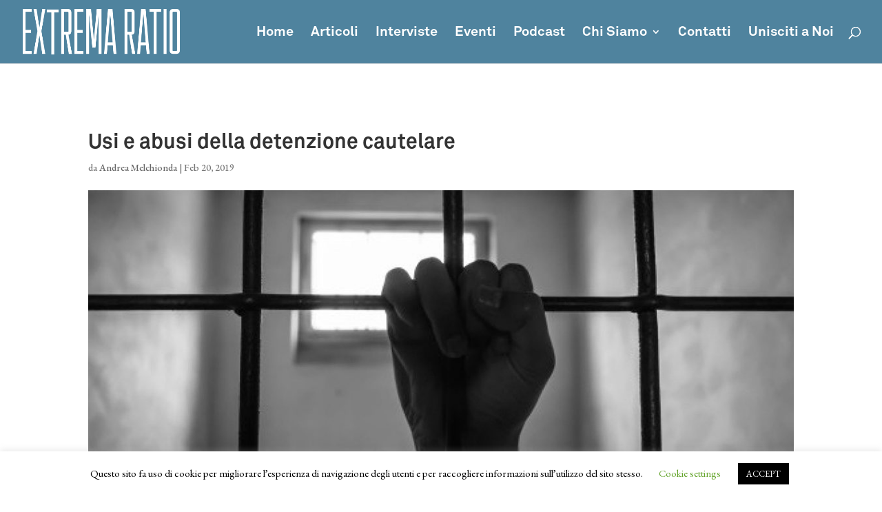

--- FILE ---
content_type: text/html; charset=UTF-8
request_url: https://extremaratioassociazione.it/usi-e-abusi-della-detenzione-cautelare/
body_size: 13012
content:
<!DOCTYPE html>
<html lang="it-IT">
<head>
	<meta charset="UTF-8" />
<meta http-equiv="X-UA-Compatible" content="IE=edge">
	<link rel="pingback" href="https://extremaratioassociazione.it/xmlrpc.php" />

	<script type="text/javascript">
		document.documentElement.className = 'js';
	</script>

	<script>var et_site_url='https://extremaratioassociazione.it';var et_post_id='182';function et_core_page_resource_fallback(a,b){"undefined"===typeof b&&(b=a.sheet.cssRules&&0===a.sheet.cssRules.length);b&&(a.onerror=null,a.onload=null,a.href?a.href=et_site_url+"/?et_core_page_resource="+a.id+et_post_id:a.src&&(a.src=et_site_url+"/?et_core_page_resource="+a.id+et_post_id))}
</script><style id="et-divi-userfonts">@font-face { font-family: "akku"; font-display: swap;  src: url("https://extremaratioassociazione.it/wp-content/uploads/et-fonts/Akkurat-Pro-Bold-2.otf") format("opentype"); }</style><script>window._wca = window._wca || [];</script>

	<!-- This site is optimized with the Yoast SEO plugin v15.1.1 - https://yoast.com/wordpress/plugins/seo/ -->
	<title>Usi e abusi della detenzione cautelare - Extrema Ratio</title>
	<meta name="robots" content="index, follow, max-snippet:-1, max-image-preview:large, max-video-preview:-1" />
	<link rel="canonical" href="https://extremaratioassociazione.it/usi-e-abusi-della-detenzione-cautelare/" />
	<meta property="og:locale" content="it_IT" />
	<meta property="og:type" content="article" />
	<meta property="og:title" content="Usi e abusi della detenzione cautelare - Extrema Ratio" />
	<meta property="og:url" content="https://extremaratioassociazione.it/usi-e-abusi-della-detenzione-cautelare/" />
	<meta property="og:site_name" content="Extrema Ratio" />
	<meta property="article:published_time" content="2019-02-20T10:52:34+00:00" />
	<meta property="article:modified_time" content="2019-02-20T10:56:07+00:00" />
	<meta property="og:image" content="https://extremaratioassociazione.it/wp-content/uploads/2019/02/carceri.jpg" />
	<meta property="og:image:width" content="1272" />
	<meta property="og:image:height" content="589" />
	<meta name="twitter:card" content="summary_large_image" />
	<script type="application/ld+json" class="yoast-schema-graph">{"@context":"https://schema.org","@graph":[{"@type":"WebSite","@id":"https://extremaratioassociazione.it/#website","url":"https://extremaratioassociazione.it/","name":"Extrema Ratio","description":"Associazione No-Profit","potentialAction":[{"@type":"SearchAction","target":"https://extremaratioassociazione.it/?s={search_term_string}","query-input":"required name=search_term_string"}],"inLanguage":"it-IT"},{"@type":"ImageObject","@id":"https://extremaratioassociazione.it/usi-e-abusi-della-detenzione-cautelare/#primaryimage","inLanguage":"it-IT","url":"https://extremaratioassociazione.it/wp-content/uploads/2019/02/carceri.jpg","width":1272,"height":589},{"@type":"WebPage","@id":"https://extremaratioassociazione.it/usi-e-abusi-della-detenzione-cautelare/#webpage","url":"https://extremaratioassociazione.it/usi-e-abusi-della-detenzione-cautelare/","name":"Usi e abusi della detenzione cautelare - Extrema Ratio","isPartOf":{"@id":"https://extremaratioassociazione.it/#website"},"primaryImageOfPage":{"@id":"https://extremaratioassociazione.it/usi-e-abusi-della-detenzione-cautelare/#primaryimage"},"datePublished":"2019-02-20T10:52:34+00:00","dateModified":"2019-02-20T10:56:07+00:00","author":{"@id":"https://extremaratioassociazione.it/#/schema/person/dc1d468deb034b20b52c48416214c8a6"},"inLanguage":"it-IT","potentialAction":[{"@type":"ReadAction","target":["https://extremaratioassociazione.it/usi-e-abusi-della-detenzione-cautelare/"]}]},{"@type":"Person","@id":"https://extremaratioassociazione.it/#/schema/person/dc1d468deb034b20b52c48416214c8a6","name":"Andrea Melchionda","image":{"@type":"ImageObject","@id":"https://extremaratioassociazione.it/#personlogo","inLanguage":"it-IT","url":"https://secure.gravatar.com/avatar/21750466c0afce1ef14828e96d0f158d?s=96&d=mm&r=g","caption":"Andrea Melchionda"},"description":"Classe '97, di Bologna ma vivo a Milano. Diplomato al liceo classico e ora studio Giurisprudenza presso l\u2019Universit\u00e0 Cattolica del Sacro Cuore. Appassionato di cinema, musica, politica e letteratura. Gioco a tennis e amo il calcio.","sameAs":["http://extremaratioassociane.it"]}]}</script>
	<!-- / Yoast SEO plugin. -->


<link rel='dns-prefetch' href='//stats.wp.com' />
<link rel='dns-prefetch' href='//fonts.googleapis.com' />
<link rel='dns-prefetch' href='//s.w.org' />
<link rel="alternate" type="application/rss+xml" title="Extrema Ratio &raquo; Feed" href="https://extremaratioassociazione.it/feed/" />
<link rel="alternate" type="application/rss+xml" title="Extrema Ratio &raquo; Feed dei commenti" href="https://extremaratioassociazione.it/comments/feed/" />
<link rel="alternate" type="application/rss+xml" title="Extrema Ratio &raquo; Usi e abusi della detenzione cautelare Feed dei commenti" href="https://extremaratioassociazione.it/usi-e-abusi-della-detenzione-cautelare/feed/" />
		<script type="text/javascript">
			window._wpemojiSettings = {"baseUrl":"https:\/\/s.w.org\/images\/core\/emoji\/12.0.0-1\/72x72\/","ext":".png","svgUrl":"https:\/\/s.w.org\/images\/core\/emoji\/12.0.0-1\/svg\/","svgExt":".svg","source":{"concatemoji":"https:\/\/extremaratioassociazione.it\/wp-includes\/js\/wp-emoji-release.min.js?ver=5.4.18"}};
			/*! This file is auto-generated */
			!function(e,a,t){var n,r,o,i=a.createElement("canvas"),p=i.getContext&&i.getContext("2d");function s(e,t){var a=String.fromCharCode;p.clearRect(0,0,i.width,i.height),p.fillText(a.apply(this,e),0,0);e=i.toDataURL();return p.clearRect(0,0,i.width,i.height),p.fillText(a.apply(this,t),0,0),e===i.toDataURL()}function c(e){var t=a.createElement("script");t.src=e,t.defer=t.type="text/javascript",a.getElementsByTagName("head")[0].appendChild(t)}for(o=Array("flag","emoji"),t.supports={everything:!0,everythingExceptFlag:!0},r=0;r<o.length;r++)t.supports[o[r]]=function(e){if(!p||!p.fillText)return!1;switch(p.textBaseline="top",p.font="600 32px Arial",e){case"flag":return s([127987,65039,8205,9895,65039],[127987,65039,8203,9895,65039])?!1:!s([55356,56826,55356,56819],[55356,56826,8203,55356,56819])&&!s([55356,57332,56128,56423,56128,56418,56128,56421,56128,56430,56128,56423,56128,56447],[55356,57332,8203,56128,56423,8203,56128,56418,8203,56128,56421,8203,56128,56430,8203,56128,56423,8203,56128,56447]);case"emoji":return!s([55357,56424,55356,57342,8205,55358,56605,8205,55357,56424,55356,57340],[55357,56424,55356,57342,8203,55358,56605,8203,55357,56424,55356,57340])}return!1}(o[r]),t.supports.everything=t.supports.everything&&t.supports[o[r]],"flag"!==o[r]&&(t.supports.everythingExceptFlag=t.supports.everythingExceptFlag&&t.supports[o[r]]);t.supports.everythingExceptFlag=t.supports.everythingExceptFlag&&!t.supports.flag,t.DOMReady=!1,t.readyCallback=function(){t.DOMReady=!0},t.supports.everything||(n=function(){t.readyCallback()},a.addEventListener?(a.addEventListener("DOMContentLoaded",n,!1),e.addEventListener("load",n,!1)):(e.attachEvent("onload",n),a.attachEvent("onreadystatechange",function(){"complete"===a.readyState&&t.readyCallback()})),(n=t.source||{}).concatemoji?c(n.concatemoji):n.wpemoji&&n.twemoji&&(c(n.twemoji),c(n.wpemoji)))}(window,document,window._wpemojiSettings);
		</script>
		<meta content="Divi v.4.7.7" name="generator"/><style type="text/css">
img.wp-smiley,
img.emoji {
	display: inline !important;
	border: none !important;
	box-shadow: none !important;
	height: 1em !important;
	width: 1em !important;
	margin: 0 .07em !important;
	vertical-align: -0.1em !important;
	background: none !important;
	padding: 0 !important;
}
</style>
	<style type="text/css" media="all">
.wpautoterms-footer{background-color:#ffffff;text-align:center;}
.wpautoterms-footer a{color:#000000;font-family:Arial, sans-serif;font-size:14px;}
.wpautoterms-footer .separator{color:#cccccc;font-family:Arial, sans-serif;font-size:14px;}</style>
<link rel='stylesheet' id='wp-block-library-css'  href='https://extremaratioassociazione.it/wp-includes/css/dist/block-library/style.min.css?ver=5.4.18' type='text/css' media='all' />
<style id='wp-block-library-inline-css' type='text/css'>
.has-text-align-justify{text-align:justify;}
</style>
<link rel='stylesheet' id='wc-block-vendors-style-css'  href='https://extremaratioassociazione.it/wp-content/plugins/woocommerce/packages/woocommerce-blocks/build/vendors-style.css?ver=3.8.1' type='text/css' media='all' />
<link rel='stylesheet' id='wc-block-style-css'  href='https://extremaratioassociazione.it/wp-content/plugins/woocommerce/packages/woocommerce-blocks/build/style.css?ver=3.8.1' type='text/css' media='all' />
<link rel='stylesheet' id='wpautoterms_css-css'  href='https://extremaratioassociazione.it/wp-content/plugins/auto-terms-of-service-and-privacy-policy/css/wpautoterms.css?ver=5.4.18' type='text/css' media='all' />
<link rel='stylesheet' id='contact-form-7-css'  href='https://extremaratioassociazione.it/wp-content/plugins/contact-form-7/includes/css/styles.css?ver=5.3.2' type='text/css' media='all' />
<link rel='stylesheet' id='cookie-law-info-css'  href='https://extremaratioassociazione.it/wp-content/plugins/cookie-law-info/public/css/cookie-law-info-public.css?ver=1.9.5' type='text/css' media='all' />
<link rel='stylesheet' id='cookie-law-info-gdpr-css'  href='https://extremaratioassociazione.it/wp-content/plugins/cookie-law-info/public/css/cookie-law-info-gdpr.css?ver=1.9.5' type='text/css' media='all' />
<link rel='stylesheet' id='dica-lightbox-styles-css'  href='https://extremaratioassociazione.it/wp-content/plugins/dg-divi-carousel//styles/light-box-styles.css?ver=5.4.18' type='text/css' media='all' />
<link rel='stylesheet' id='swipe-style-css'  href='https://extremaratioassociazione.it/wp-content/plugins/dg-divi-carousel//styles/swiper.min.css?ver=5.4.18' type='text/css' media='all' />
<link rel='stylesheet' id='woocommerce-layout-css'  href='https://extremaratioassociazione.it/wp-content/plugins/woocommerce/assets/css/woocommerce-layout.css?ver=4.8.0' type='text/css' media='all' />
<style id='woocommerce-layout-inline-css' type='text/css'>

	.infinite-scroll .woocommerce-pagination {
		display: none;
	}
</style>
<link rel='stylesheet' id='woocommerce-smallscreen-css'  href='https://extremaratioassociazione.it/wp-content/plugins/woocommerce/assets/css/woocommerce-smallscreen.css?ver=4.8.0' type='text/css' media='only screen and (max-width: 768px)' />
<link rel='stylesheet' id='woocommerce-general-css'  href='https://extremaratioassociazione.it/wp-content/plugins/woocommerce/assets/css/woocommerce.css?ver=4.8.0' type='text/css' media='all' />
<style id='woocommerce-inline-inline-css' type='text/css'>
.woocommerce form .form-row .required { visibility: visible; }
</style>
<link rel='stylesheet' id='wc-gateway-ppec-frontend-css'  href='https://extremaratioassociazione.it/wp-content/plugins/woocommerce-gateway-paypal-express-checkout/assets/css/wc-gateway-ppec-frontend.css?ver=2.1.1' type='text/css' media='all' />
<link rel='stylesheet' id='divi-style-css'  href='https://extremaratioassociazione.it/wp-content/themes/Divi/style.css?ver=4.7.7' type='text/css' media='all' />
<link rel='stylesheet' id='divi-carousel-styles-css'  href='https://extremaratioassociazione.it/wp-content/plugins/dg-divi-carousel/styles/style.min.css?ver=2.0.14' type='text/css' media='all' />
<link rel='stylesheet' id='et-builder-googlefonts-cached-css'  href='https://fonts.googleapis.com/css?family=EB+Garamond:regular,500,600,700,800,italic,500italic,600italic,700italic,800italic|Lato:100,100italic,300,300italic,regular,italic,700,700italic,900,900italic&#038;subset=latin,latin-ext&#038;display=swap' type='text/css' media='all' />
<link rel='stylesheet' id='dashicons-css'  href='https://extremaratioassociazione.it/wp-includes/css/dashicons.min.css?ver=5.4.18' type='text/css' media='all' />
<link rel='stylesheet' id='jetpack_css-css'  href='https://extremaratioassociazione.it/wp-content/plugins/jetpack/css/jetpack.css?ver=9.0.5' type='text/css' media='all' />
<script type='text/javascript' src='https://extremaratioassociazione.it/wp-includes/js/jquery/jquery.js?ver=1.12.4-wp'></script>
<script type='text/javascript' src='https://extremaratioassociazione.it/wp-includes/js/jquery/jquery-migrate.min.js?ver=1.4.1'></script>
<script type='text/javascript' src='https://extremaratioassociazione.it/wp-includes/js/dist/vendor/wp-polyfill.min.js?ver=7.4.4'></script>
<script type='text/javascript'>
( 'fetch' in window ) || document.write( '<script src="https://extremaratioassociazione.it/wp-includes/js/dist/vendor/wp-polyfill-fetch.min.js?ver=3.0.0"></scr' + 'ipt>' );( document.contains ) || document.write( '<script src="https://extremaratioassociazione.it/wp-includes/js/dist/vendor/wp-polyfill-node-contains.min.js?ver=3.42.0"></scr' + 'ipt>' );( window.DOMRect ) || document.write( '<script src="https://extremaratioassociazione.it/wp-includes/js/dist/vendor/wp-polyfill-dom-rect.min.js?ver=3.42.0"></scr' + 'ipt>' );( window.URL && window.URL.prototype && window.URLSearchParams ) || document.write( '<script src="https://extremaratioassociazione.it/wp-includes/js/dist/vendor/wp-polyfill-url.min.js?ver=3.6.4"></scr' + 'ipt>' );( window.FormData && window.FormData.prototype.keys ) || document.write( '<script src="https://extremaratioassociazione.it/wp-includes/js/dist/vendor/wp-polyfill-formdata.min.js?ver=3.0.12"></scr' + 'ipt>' );( Element.prototype.matches && Element.prototype.closest ) || document.write( '<script src="https://extremaratioassociazione.it/wp-includes/js/dist/vendor/wp-polyfill-element-closest.min.js?ver=2.0.2"></scr' + 'ipt>' );
</script>
<script type='text/javascript' src='https://extremaratioassociazione.it/wp-includes/js/dist/dom-ready.min.js?ver=93db39f6fe07a70cb9217310bec0a531'></script>
<script type='text/javascript' src='https://extremaratioassociazione.it/wp-content/plugins/auto-terms-of-service-and-privacy-policy/js/base.js?ver=2.4.4'></script>
<script type='text/javascript'>
/* <![CDATA[ */
var ajax_object_cf7pp = {"ajax_url":"https:\/\/extremaratioassociazione.it\/wp-admin\/admin-ajax.php","forms":"[]","path_paypal":"https:\/\/extremaratioassociazione.it\/?cf7pp_paypal_redirect=","path_stripe":"https:\/\/extremaratioassociazione.it\/?cf7pp_stripe_redirect=","method":"2"};
/* ]]> */
</script>
<script type='text/javascript' src='https://extremaratioassociazione.it/wp-content/plugins/contact-form-7-paypal-add-on/includes/../assets/js/redirect_method.js'></script>
<script type='text/javascript'>
/* <![CDATA[ */
var Cli_Data = {"nn_cookie_ids":[],"cookielist":[],"ccpaEnabled":"","ccpaRegionBased":"","ccpaBarEnabled":"","ccpaType":"gdpr","js_blocking":"","custom_integration":"","triggerDomRefresh":""};
var cli_cookiebar_settings = {"animate_speed_hide":"500","animate_speed_show":"500","background":"#FFF","border":"#b1a6a6c2","border_on":"","button_1_button_colour":"#000","button_1_button_hover":"#000000","button_1_link_colour":"#fff","button_1_as_button":"1","button_1_new_win":"","button_2_button_colour":"#333","button_2_button_hover":"#292929","button_2_link_colour":"#444","button_2_as_button":"","button_2_hidebar":"","button_3_button_colour":"#000","button_3_button_hover":"#000000","button_3_link_colour":"#fff","button_3_as_button":"1","button_3_new_win":"","button_4_button_colour":"#000","button_4_button_hover":"#000000","button_4_link_colour":"#62a329","button_4_as_button":"","font_family":"inherit","header_fix":"","notify_animate_hide":"1","notify_animate_show":"","notify_div_id":"#cookie-law-info-bar","notify_position_horizontal":"right","notify_position_vertical":"bottom","scroll_close":"","scroll_close_reload":"","accept_close_reload":"","reject_close_reload":"","showagain_tab":"1","showagain_background":"#fff","showagain_border":"#000","showagain_div_id":"#cookie-law-info-again","showagain_x_position":"100px","text":"#000","show_once_yn":"","show_once":"10000","logging_on":"","as_popup":"","popup_overlay":"1","bar_heading_text":"","cookie_bar_as":"banner","popup_showagain_position":"bottom-right","widget_position":"left"};
var log_object = {"ajax_url":"https:\/\/extremaratioassociazione.it\/wp-admin\/admin-ajax.php"};
/* ]]> */
</script>
<script type='text/javascript' src='https://extremaratioassociazione.it/wp-content/plugins/cookie-law-info/public/js/cookie-law-info-public.js?ver=1.9.5'></script>
<script async defer type='text/javascript' src='https://stats.wp.com/s-202603.js'></script>
<link rel='https://api.w.org/' href='https://extremaratioassociazione.it/wp-json/' />
<link rel="EditURI" type="application/rsd+xml" title="RSD" href="https://extremaratioassociazione.it/xmlrpc.php?rsd" />
<link rel="wlwmanifest" type="application/wlwmanifest+xml" href="https://extremaratioassociazione.it/wp-includes/wlwmanifest.xml" /> 
<meta name="generator" content="WordPress 5.4.18" />
<meta name="generator" content="WooCommerce 4.8.0" />
<link rel='shortlink' href='https://extremaratioassociazione.it/?p=182' />
<link rel="alternate" type="application/json+oembed" href="https://extremaratioassociazione.it/wp-json/oembed/1.0/embed?url=https%3A%2F%2Fextremaratioassociazione.it%2Fusi-e-abusi-della-detenzione-cautelare%2F" />
<link rel="alternate" type="text/xml+oembed" href="https://extremaratioassociazione.it/wp-json/oembed/1.0/embed?url=https%3A%2F%2Fextremaratioassociazione.it%2Fusi-e-abusi-della-detenzione-cautelare%2F&#038;format=xml" />
<style type='text/css'>img#wpstats{display:none}</style><meta name="viewport" content="width=device-width, initial-scale=1.0, maximum-scale=1.0, user-scalable=0" /><link rel="preload" href="https://extremaratioassociazione.it/wp-content/themes/Divi/core/admin/fonts/modules.ttf" as="font" crossorigin="anonymous">	<noscript><style>.woocommerce-product-gallery{ opacity: 1 !important; }</style></noscript>
	<link rel="icon" href="https://extremaratioassociazione.it/wp-content/uploads/2019/02/cropped-testa-exttrem-32x32.png" sizes="32x32" />
<link rel="icon" href="https://extremaratioassociazione.it/wp-content/uploads/2019/02/cropped-testa-exttrem-192x192.png" sizes="192x192" />
<link rel="apple-touch-icon" href="https://extremaratioassociazione.it/wp-content/uploads/2019/02/cropped-testa-exttrem-180x180.png" />
<meta name="msapplication-TileImage" content="https://extremaratioassociazione.it/wp-content/uploads/2019/02/cropped-testa-exttrem-270x270.png" />
<link rel="stylesheet" id="et-core-unified-182-cached-inline-styles" href="https://extremaratioassociazione.it/wp-content/et-cache/182/et-core-unified-182-17682950336503.min.css" onerror="et_core_page_resource_fallback(this, true)" onload="et_core_page_resource_fallback(this)" /></head>
<body data-rsssl=1 class="post-template-default single single-post postid-182 single-format-standard theme-Divi woocommerce-no-js et_pb_button_helper_class et_fullwidth_nav et_fullwidth_secondary_nav et_fixed_nav et_show_nav et_pb_show_title et_primary_nav_dropdown_animation_fade et_secondary_nav_dropdown_animation_fade et_header_style_left et_pb_footer_columns4 et_cover_background et_pb_gutter osx et_pb_gutters3 et_pb_pagebuilder_layout et_full_width_page et_divi_theme et-db et_minified_js et_minified_css">
	<div id="page-container">

	
	
			<header id="main-header" data-height-onload="78">
			<div class="container clearfix et_menu_container">
							<div class="logo_container">
					<span class="logo_helper"></span>
					<a href="https://extremaratioassociazione.it/">
						<img src="https://extremaratioassociazione.it/wp-content/uploads/2021/01/er-logosito.png" alt="Extrema Ratio" id="logo" data-height-percentage="71" />
					</a>
				</div>
							<div id="et-top-navigation" data-height="78" data-fixed-height="40">
											<nav id="top-menu-nav">
						<ul id="top-menu" class="nav"><li id="menu-item-69" class="menu-item menu-item-type-post_type menu-item-object-page menu-item-home menu-item-69"><a href="https://extremaratioassociazione.it/">Home</a></li>
<li id="menu-item-68" class="menu-item menu-item-type-post_type menu-item-object-page menu-item-68"><a href="https://extremaratioassociazione.it/articoli/">Articoli</a></li>
<li id="menu-item-1006" class="menu-item menu-item-type-post_type menu-item-object-page menu-item-1006"><a href="https://extremaratioassociazione.it/interviste/">Interviste</a></li>
<li id="menu-item-346" class="menu-item menu-item-type-post_type menu-item-object-page menu-item-346"><a href="https://extremaratioassociazione.it/eventi/">Eventi</a></li>
<li id="menu-item-8975" class="menu-item menu-item-type-post_type menu-item-object-page menu-item-8975"><a href="https://extremaratioassociazione.it/podcast/">Podcast</a></li>
<li id="menu-item-76" class="menu-item menu-item-type-post_type menu-item-object-page menu-item-has-children menu-item-76"><a href="https://extremaratioassociazione.it/chi-siamo/">Chi Siamo</a>
<ul class="sub-menu">
	<li id="menu-item-1171" class="menu-item menu-item-type-post_type menu-item-object-page menu-item-1171"><a href="https://extremaratioassociazione.it/sedi/">Sedi</a></li>
</ul>
</li>
<li id="menu-item-77" class="menu-item menu-item-type-post_type menu-item-object-page menu-item-77"><a href="https://extremaratioassociazione.it/contattii/">Contatti</a></li>
<li id="menu-item-85" class="menu-item menu-item-type-post_type menu-item-object-page menu-item-85"><a href="https://extremaratioassociazione.it/sostienici/">Unisciti a Noi</a></li>
</ul>						</nav>
					
					<a href="https://extremaratioassociazione.it/carrello/" class="et-cart-info">
				<span></span>
			</a>
					
										<div id="et_top_search">
						<span id="et_search_icon"></span>
					</div>
					
					<div id="et_mobile_nav_menu">
				<div class="mobile_nav closed">
					<span class="select_page">Seleziona una pagina</span>
					<span class="mobile_menu_bar mobile_menu_bar_toggle"></span>
				</div>
			</div>				</div> <!-- #et-top-navigation -->
			</div> <!-- .container -->
			<div class="et_search_outer">
				<div class="container et_search_form_container">
					<form role="search" method="get" class="et-search-form" action="https://extremaratioassociazione.it/">
					<input type="search" class="et-search-field" placeholder="Cerca &hellip;" value="" name="s" title="Cerca:" />					</form>
					<span class="et_close_search_field"></span>
				</div>
			</div>
		</header> <!-- #main-header -->
			<div id="et-main-area">
	
<div id="main-content">
		<div class="container">
		<div id="content-area" class="clearfix">
			<div id="left-area">
											<article id="post-182" class="et_pb_post post-182 post type-post status-publish format-standard has-post-thumbnail hentry category-articoli">
											<div class="et_post_meta_wrapper">
							<h1 class="entry-title">Usi e abusi della detenzione cautelare</h1>

						<p class="post-meta"> da <span class="author vcard"><a href="https://extremaratioassociazione.it/author/andreamelchionda/" title="Post di Andrea Melchionda" rel="author">Andrea Melchionda</a></span> | <span class="published">Feb 20, 2019</span></p><img src="https://extremaratioassociazione.it/wp-content/uploads/2019/02/carceri-1080x589.jpg" alt="" class="" width="1080" height="675" />
												</div> <!-- .et_post_meta_wrapper -->
				
					<div class="entry-content">
					<div id="et-boc" class="et-boc">
			
		<div class="et-l et-l--post">
			<div class="et_builder_inner_content et_pb_gutters3"><div class="et_pb_section et_pb_section_0 et_section_regular" >
				
				
				
				
					<div class="et_pb_row et_pb_row_0">
				<div class="et_pb_column et_pb_column_4_4 et_pb_column_0  et_pb_css_mix_blend_mode_passthrough et-last-child">
				
				
				<div class="et_pb_module et_pb_text et_pb_text_0  et_pb_text_align_left et_pb_bg_layout_light">
				
				
				<div class="et_pb_text_inner"><p><em><strong>Quasi un terzo della popolazione che affolla i nostri istituti penitenziari è rappresentato da soggetti in attesa di giudizio, ancora innocenti fino a prova contraria. </strong></em><strong style="font-size: 14px;"><i><br /> Quasi 20.000 persone sono sottoposte a custodia cautelare. </i></strong><strong style="font-size: 14px;"><i>Un&#8217;analisi sugli usi e gli abusi della detenzione cautelare nel nostro paese.</i></strong></p>
<p>&nbsp;</p>
<p>“La libertà personale è inviolabile”. Recita così l’art. 13 della Costituzione italiana. Articolo che concorre a fondare il cosiddetto principio di extrema ratio, in forza del quale il ricorso al diritto penale e, in particolare, a misure restrittive della libertà personale deve avvenire solo ove strettamente necessario.</p>
<p>Tuttavia, purtroppo, è sufficiente controllare i dati sui detenuti forniti dal Ministero della Giustizia per notare come la realtà italiana si muova in direzione<br /> totalmente opposta a quanto affermato da questo principio: sui quasi 60.000 detenuti totali presenti nelle carceri italiane – dati del Dipartimento dell&#8217;;amministrazione penitenziaria aggiornati a ottobre 2018 &#8211; quasi 20.000 sono sottoposti a custodia cautelare preventiva.<br /> Quasi un terzo della popolazione che affolla le nostre strutture carcerarie, dunque, è rappresentato da soggetti in attesa di giudizio, ancora innocenti fino a prova contraria. <span style="font-size: 14px;">La lettura di questi numeri &#8211; già di per sé rilevante in quanto ci indica un utilizzo molto ampio di </span><span style="font-size: 14px;">questa misura &#8211; acquista ancora più valore se rapportata alle statistiche relative alle </span><span style="font-size: 14px;">assoluzioni successive alla detenzione cautelare: in una ricerca del 2015 finanziata </span><span style="font-size: 14px;">dall’Unione Europea, l’Associazione Antigone ha rilevato che su un campione di 43 casi in cui </span><span style="font-size: 14px;">l’imputato si trovava in carcerazione preventiva, quasi un quinto dei relativi processi è finito </span><span style="font-size: 14px;">con l’assoluzione. Percentuale, questa, che dimostra come, nella gran parte dei casi, la </span><span style="font-size: 14px;">detenzione cautelare si trasforma in una pena anticipata e, più che svolgere il suo ruolo di</span><span style="font-size: 14px;">prevenzione, svolge un ruolo simbolico e punitivo, spesso in contrasto con l’art. 27.3 della</span></p>
<p>Costituzione, dando luogo ad un evidente abuso da parte dello Stato. Sì, perché, mentre un uso ponderato di questa misura è quanto mai necessario quando vi sia<br /> un effettivo pericolo di inquinamento delle indagini, di fuga dell’imputato o di reiterazione del reato, ciò che non si può tollerare in un Paese il cui ordinamento si basa sul principio di presunzione di innocenza, è l’utilizzo della custodia cautelare come metodo d’indagine, che da luogo ad un trattamento che sfocia, evidentemente, nella presunzione di colpevolezza. Non bisogna infatti, dimenticare, utilizzando le parole della Corte Costituzionale (Corte cost., sentenza 7 luglio 2010, n. 30), che “affinché le restrizioni della libertà personale dell’indagato o imputato nel corso del procedimento siano compatibili con la presunzione di non colpevolezza è necessario che esse assumano connotazioni nitidamente differenziate da quelle della pena,irrogabile solo dopo l’accertamento definitivo della responsabilità”.</p>
<p>Come risolvere, dunque, questa situazione di abuso della detenzione cautelare in modo da bilanciare le garanzie dell’imputato con quelle di pubblica sicurezza?<br /> Innanzitutto riportando la custodia cautelare al suo naturale ruolo residuale, ricorrendo maggiormente alla figura degli arresti domiciliari, che nella maggior parte dei casi possono soddisfare i requisiti richiesti dalla legge e che hanno, comunque, un impatto meno afflittivo per l’individuo. Poi, in aggiunta all’arresto domiciliare, per il pericolo di fuga nello specifico, andrebbe incentivato l’utilizzo del braccialetto elettronico, che ben potrebbe scongiurare la fuga del soggetto senza dover ricorrere al carcere, così da rassicurare la comunità.</p>
<p>Sconcertante, però, oltre all’attuale situazione, è anche l’inefficacia degli interventi del legislatore al riguardo. Una riforma che avrebbe dovuto avere un certo impatto sembrava poter essere quella concernente l’ordinamento penitenziario contenuta nella legge n.47/2015, promossa a suo tempo dal Governo Letta a seguito della nota sentenza Torreggiani con cui nel 2013 la Corte di Strasburgo ha condannato l’Italia per il sovraffollamento delle carceri, e approvata, dopo un lungo iter parlamentare, dal Governo Renzi. Tra gli obiettivi di detta riforma vi era anche quello di ridurre il più possibile il ricorso alla detenzione cautelare, vincolando, in particolare, il giudice ad una valutazione più attenta circa l’effettiva pericolosità del soggetto. Ed il legislatore, per rimarcarlo, aveva addirittura richiamato lo stesso principi di extrema ratio all’interno dell’art. 275.3 del codice di procedura penale. Nonostante i primi effetti positivi, però, la situazione è tornata a peggiorare, raggiungendo i numeri sopracitati.<br /> Questi sono i sintomi di un problema sistematico, che non si limita al dettato legislativo (che era in quel caso anche piuttosto rigoroso), ma riguarda, probabilmente, la sensibilità della magistratura e l’orientamento culturale dei giudici, propensi ad utilizzare la detenzione cautelare non nel suo ruolo di misura sussidiaria, ma come prima scelta.</p>
<p>Un’inversione di rotta, infine, sembrava poter arrivare dalla riforma dell’ordinamento penitenziario portata avanti dall’ormai ex Ministro della Giustizia Orlando durante il Governo Gentiloni. Per questioni politiche, peraltro malcelate da problematiche relative ai tempi di fine legislatura, la riforma non è riuscita a vedere la luce. Né ci riuscirà con l’attuale governo, il esalta e promuove un sistema “carcero-centrico”, dove il problema del sovraffollamento carcerario, a detta del Ministro Bonafede, si risolve con la realizzazione di nuovi istituti penitenziari. Una soluzione che stona con l’appellativo di “governo del cambiamento”, visto che già i governi passati hanno fatto ricorso alla costruzione di nuove carceri &#8211; in particolare negli anni ’80, nel 2008 e, da ultimo, nel 2010 – e in tutte queste occasioni, come si ricava dai dati forniti dal Dipartimento dell&#8217;amministrazione penitenziaria a seguito di ciascun progetto di costruzione, l’apertura di nuovi istituti ha avuto come diretta conseguenza un aumento dei<br /> soggetti reclusi, con le nuovi costruzioni che in breve tempo finivano per diventare a loro volta sovraffollate.</p>
<p>In attesa, quindi, che nuove strutture carcerarie vengano realizzate, forse, nel frattempo, sarebbe opportuno occuparsi di tutti coloro che sono in attesa di giudizio e che, in spregio della loro presunta innocenza, vengono costretti a trascorrere un periodo di tempo spropositato, vista anche la lentezza e la farraginosità della macchina giudiziaria, in carceri sovraffollate, dove il contatto con criminali di professione è alla portata di mano e dove il rischio di “criminalizzarsi” è altissimo.<br /> Purtroppo, se l’attuale esecutivo giallo-verde continuerà per la sua strada, tra sospensione della prescrizione, criminalizzazione della migrazione e una progressiva cancellazione dello stato di diritto, riesce difficile pensare che nell’attuale legislatura qualcuno voglia farsi carico di questa grave situazione.</p></div>
			</div> <!-- .et_pb_text --><div class="et_pb_module et_pb_text et_pb_text_1  et_pb_text_align_left et_pb_bg_layout_light">
				
				
				
			</div> <!-- .et_pb_text -->
			</div> <!-- .et_pb_column -->
				
				
			</div> <!-- .et_pb_row -->
				
				
			</div> <!-- .et_pb_section -->		</div><!-- .et_builder_inner_content -->
	</div><!-- .et-l -->
	
			
		</div><!-- #et-boc -->
							</div> <!-- .entry-content -->
					<div class="et_post_meta_wrapper">
										</div> <!-- .et_post_meta_wrapper -->
				</article> <!-- .et_pb_post -->

						</div> <!-- #left-area -->

					</div> <!-- #content-area -->
	</div> <!-- .container -->
	</div> <!-- #main-content -->


			<footer id="main-footer">
				

		
				<div id="footer-bottom">
					<div class="container clearfix">
				<ul class="et-social-icons">

	<li class="et-social-icon et-social-facebook">
		<a href="https://www.facebook.com/extremaratioassociazione/" class="icon">
			<span>Facebook</span>
		</a>
	</li>
	<li class="et-social-icon et-social-instagram">
		<a href="https://www.instagram.com/extrema.ratio.associazione/" class="icon">
			<span>Instagram</span>
		</a>
	</li>

</ul><div id="footer-info">© Extrema Ratio Associazione 2021  |  
Sede legale Via San Felice 63/2 - Studio Legale d'Errico</div>					</div>	<!-- .container -->
				</div>
			</footer> <!-- #main-footer -->
		</div> <!-- #et-main-area -->


	</div> <!-- #page-container -->

	<!--googleoff: all--><div id="cookie-law-info-bar" data-nosnippet="true"><span>Questo sito fa uso di cookie per migliorare l’esperienza di navigazione degli utenti e per raccogliere informazioni sull’utilizzo del sito stesso. <a role='button' tabindex='0' class="cli_settings_button" style="margin:5px 20px 5px 20px;" >Cookie settings</a><a role='button' tabindex='0' data-cli_action="accept" id="cookie_action_close_header"  class="medium cli-plugin-button cli-plugin-main-button cookie_action_close_header cli_action_button" style="display:inline-block;  margin:5px; ">ACCEPT</a></span></div><div id="cookie-law-info-again" style="display:none;" data-nosnippet="true"><span id="cookie_hdr_showagain">Privacy & Cookies Policy</span></div><div class="cli-modal" data-nosnippet="true" id="cliSettingsPopup" tabindex="-1" role="dialog" aria-labelledby="cliSettingsPopup" aria-hidden="true">
  <div class="cli-modal-dialog" role="document">
    <div class="cli-modal-content cli-bar-popup">
      <button type="button" class="cli-modal-close" id="cliModalClose">
        <svg class="" viewBox="0 0 24 24"><path d="M19 6.41l-1.41-1.41-5.59 5.59-5.59-5.59-1.41 1.41 5.59 5.59-5.59 5.59 1.41 1.41 5.59-5.59 5.59 5.59 1.41-1.41-5.59-5.59z"></path><path d="M0 0h24v24h-24z" fill="none"></path></svg>
        <span class="wt-cli-sr-only">Chiudi</span>
      </button>
      <div class="cli-modal-body">
        <div class="cli-container-fluid cli-tab-container">
    <div class="cli-row">
        <div class="cli-col-12 cli-align-items-stretch cli-px-0">
            <div class="cli-privacy-overview">
                <h4>Privacy Overview</h4>                <div class="cli-privacy-content">
                    <div class="cli-privacy-content-text">This website uses cookies to improve your experience while you navigate through the website. Out of these cookies, the cookies that are categorized as necessary are stored on your browser as they are essential for the working of basic functionalities of the website. We also use third-party cookies that help us analyze and understand how you use this website. These cookies will be stored in your browser only with your consent. You also have the option to opt-out of these cookies. But opting out of some of these cookies may have an effect on your browsing experience.</div>
                </div>
                <a class="cli-privacy-readmore" data-readmore-text="Mostra altro" data-readless-text="Mostra meno"></a>            </div>
        </div>
        <div class="cli-col-12 cli-align-items-stretch cli-px-0 cli-tab-section-container">
              
                                    <div class="cli-tab-section">
                        <div class="cli-tab-header">
                            <a role="button" tabindex="0" class="cli-nav-link cli-settings-mobile" data-target="necessary" data-toggle="cli-toggle-tab">
                                Necessario                            </a>
                            <div class="wt-cli-necessary-checkbox">
                        <input type="checkbox" class="cli-user-preference-checkbox"  id="wt-cli-checkbox-necessary" data-id="checkbox-necessary" checked="checked"  />
                        <label class="form-check-label" for="wt-cli-checkbox-necessary">Necessario</label>
                    </div>
                    <span class="cli-necessary-caption">Sempre abilitato</span>                         </div>
                        <div class="cli-tab-content">
                            <div class="cli-tab-pane cli-fade" data-id="necessary">
                                <p>Necessary cookies are absolutely essential for the website to function properly. This category only includes cookies that ensures basic functionalities and security features of the website. These cookies do not store any personal information.</p>
                            </div>
                        </div>
                    </div>
                              
                                    <div class="cli-tab-section">
                        <div class="cli-tab-header">
                            <a role="button" tabindex="0" class="cli-nav-link cli-settings-mobile" data-target="non-necessary" data-toggle="cli-toggle-tab">
                                Non necessario                            </a>
                            <div class="cli-switch">
                        <input type="checkbox" id="wt-cli-checkbox-non-necessary" class="cli-user-preference-checkbox"  data-id="checkbox-non-necessary"  checked='checked' />
                        <label for="wt-cli-checkbox-non-necessary" class="cli-slider" data-cli-enable="Abilitato" data-cli-disable="Disabilitato"><span class="wt-cli-sr-only">Non necessario</span></label>
                    </div>                        </div>
                        <div class="cli-tab-content">
                            <div class="cli-tab-pane cli-fade" data-id="non-necessary">
                                <p>Any cookies that may not be particularly necessary for the website to function and is used specifically to collect user personal data via analytics, ads, other embedded contents are termed as non-necessary cookies. It is mandatory to procure user consent prior to running these cookies on your website.</p>
                            </div>
                        </div>
                    </div>
                            
        </div>
    </div>
</div>
      </div>
    </div>
  </div>
</div>
<div class="cli-modal-backdrop cli-fade cli-settings-overlay"></div>
<div class="cli-modal-backdrop cli-fade cli-popupbar-overlay"></div>
<!--googleon: all-->	<script type="text/javascript">
		(function () {
			var c = document.body.className;
			c = c.replace(/woocommerce-no-js/, 'woocommerce-js');
			document.body.className = c;
		})()
	</script>
	<script type='text/javascript'>
/* <![CDATA[ */
var wpcf7 = {"apiSettings":{"root":"https:\/\/extremaratioassociazione.it\/wp-json\/contact-form-7\/v1","namespace":"contact-form-7\/v1"}};
/* ]]> */
</script>
<script type='text/javascript' src='https://extremaratioassociazione.it/wp-content/plugins/contact-form-7/includes/js/scripts.js?ver=5.3.2'></script>
<script type='text/javascript' src='https://extremaratioassociazione.it/wp-content/plugins/dg-divi-carousel//scripts/swiper.min.js?ver=1.0.0'></script>
<script type='text/javascript' src='https://extremaratioassociazione.it/wp-content/plugins/woocommerce/assets/js/jquery-blockui/jquery.blockUI.min.js?ver=2.70'></script>
<script type='text/javascript' src='https://extremaratioassociazione.it/wp-content/plugins/woocommerce/assets/js/js-cookie/js.cookie.min.js?ver=2.1.4'></script>
<script type='text/javascript'>
/* <![CDATA[ */
var woocommerce_params = {"ajax_url":"\/wp-admin\/admin-ajax.php","wc_ajax_url":"\/?wc-ajax=%%endpoint%%"};
/* ]]> */
</script>
<script type='text/javascript' src='https://extremaratioassociazione.it/wp-content/plugins/woocommerce/assets/js/frontend/woocommerce.min.js?ver=4.8.0'></script>
<script type='text/javascript'>
/* <![CDATA[ */
var wc_cart_fragments_params = {"ajax_url":"\/wp-admin\/admin-ajax.php","wc_ajax_url":"\/?wc-ajax=%%endpoint%%","cart_hash_key":"wc_cart_hash_ccbbca563a533e03c67f9580410b8897","fragment_name":"wc_fragments_ccbbca563a533e03c67f9580410b8897","request_timeout":"5000"};
/* ]]> */
</script>
<script type='text/javascript' src='https://extremaratioassociazione.it/wp-content/plugins/woocommerce/assets/js/frontend/cart-fragments.min.js?ver=4.8.0'></script>
<script type='text/javascript'>
		jQuery( 'body' ).bind( 'wc_fragments_refreshed', function() {
			var jetpackLazyImagesLoadEvent;
			try {
				jetpackLazyImagesLoadEvent = new Event( 'jetpack-lazy-images-load', {
					bubbles: true,
					cancelable: true
				} );
			} catch ( e ) {
				jetpackLazyImagesLoadEvent = document.createEvent( 'Event' )
				jetpackLazyImagesLoadEvent.initEvent( 'jetpack-lazy-images-load', true, true );
			}
			jQuery( 'body' ).get( 0 ).dispatchEvent( jetpackLazyImagesLoadEvent );
		} );
	
</script>
<script type='text/javascript'>
/* <![CDATA[ */
var DIVI = {"item_count":"%d Item","items_count":"%d Items"};
var et_shortcodes_strings = {"previous":"Precedente","next":"Avanti"};
var et_pb_custom = {"ajaxurl":"https:\/\/extremaratioassociazione.it\/wp-admin\/admin-ajax.php","images_uri":"https:\/\/extremaratioassociazione.it\/wp-content\/themes\/Divi\/images","builder_images_uri":"https:\/\/extremaratioassociazione.it\/wp-content\/themes\/Divi\/includes\/builder\/images","et_frontend_nonce":"c8cd632737","subscription_failed":"Si prega di verificare i campi di seguito per assicurarsi di aver inserito le informazioni corrette.","et_ab_log_nonce":"8694bad7ba","fill_message":"Compila i seguenti campi:","contact_error_message":"Per favore, correggi i seguenti errori:","invalid":"E-mail non valido","captcha":"Captcha","prev":"Indietro","previous":"Precedente","next":"Accanto","wrong_captcha":"Hai inserito un numero errato nei captcha.","wrong_checkbox":"Checkbox","ignore_waypoints":"no","is_divi_theme_used":"1","widget_search_selector":".widget_search","ab_tests":[],"is_ab_testing_active":"","page_id":"182","unique_test_id":"","ab_bounce_rate":"5","is_cache_plugin_active":"no","is_shortcode_tracking":"","tinymce_uri":""}; var et_builder_utils_params = {"condition":{"diviTheme":true,"extraTheme":false},"scrollLocations":["app","top"],"builderScrollLocations":{"desktop":"app","tablet":"app","phone":"app"},"onloadScrollLocation":"app","builderType":"fe"}; var et_frontend_scripts = {"builderCssContainerPrefix":"#et-boc","builderCssLayoutPrefix":"#et-boc .et-l"};
var et_pb_box_shadow_elements = [];
var et_pb_motion_elements = {"desktop":[],"tablet":[],"phone":[]};
var et_pb_sticky_elements = [];
/* ]]> */
</script>
<script type='text/javascript' src='https://extremaratioassociazione.it/wp-content/themes/Divi/js/custom.unified.js?ver=4.7.7'></script>
<script type='text/javascript' src='https://extremaratioassociazione.it/wp-content/plugins/dg-divi-carousel/scripts/frontend-bundle.min.js?ver=2.0.14'></script>
<script type='text/javascript' src='https://extremaratioassociazione.it/wp-content/plugins/wp-tools-divi-blog-carousel/scripts/frontend-bundle.min.js?ver=1.2.0'></script>
<script type='text/javascript' src='https://extremaratioassociazione.it/wp-content/themes/Divi/core/admin/js/common.js?ver=4.7.7'></script>
<script type='text/javascript' src='https://extremaratioassociazione.it/wp-includes/js/wp-embed.min.js?ver=5.4.18'></script>
<script type='text/javascript' src='https://stats.wp.com/e-202603.js' async='async' defer='defer'></script>
<script type='text/javascript'>
	_stq = window._stq || [];
	_stq.push([ 'view', {v:'ext',j:'1:9.0.5',blog:'171454597',post:'182',tz:'1',srv:'extremaratioassociazione.it'} ]);
	_stq.push([ 'clickTrackerInit', '171454597', '182' ]);
</script>
<div class="wpautoterms-footer"><p>
		<a href="https://extremaratioassociazione.it/wpautoterms/privacy-policy/">Privacy Policy</a></p>
</div></body>
</html>
